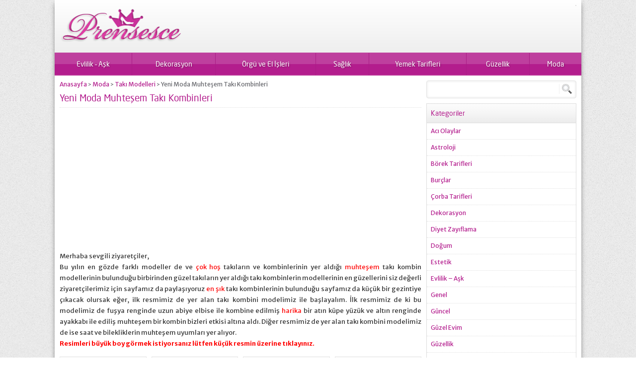

--- FILE ---
content_type: text/html; charset=UTF-8
request_url: https://www.prensesce.com/yeni-moda-muhtesem-taki-kombinleri
body_size: 9847
content:
<!DOCTYPE html>
<html lang="tr">
<head>
<script async src="https://www.googletagmanager.com/gtag/js?id=G-H3JS377XCE"></script>
<script>window.dataLayer=window.dataLayer||[];
function gtag(){dataLayer.push(arguments);}
gtag('js', new Date());
gtag('config', 'G-H3JS377XCE');</script>
<meta property="fb:pages" content="586614808072596"/>
<script async src="//pagead2.googlesyndication.com/pagead/js/adsbygoogle.js"></script>
<script>(adsbygoogle=window.adsbygoogle||[]).push({
google_ad_client: "ca-pub-0298626374071250",
enable_page_level_ads: true
});</script>
<meta name="viewport" content="initial-scale=1"/>
<meta charset="UTF-8"/>
<link rel="stylesheet" type="text/css" href="//www.prensesce.com/wp-content/cache/wpfc-minified/e5dqmknk/aax4g.css" media="all"/>
<title>
Yeni Moda Muhteşem Takı Kombinleri  - Kadın sitesi kadınca, Mobilya, Dekorasyon, Moda, Kadın Giyim, Elbise Modelleri</title>
<link rel="image_src" href="https://www.prensesce.com/wp-content/uploads/2012/12/muhteşem-elbise-takı-kombini.jpg"/>
<link rel="canonical" href="https://www.prensesce.com/yeni-moda-muhtesem-taki-kombinleri"/>
<meta property="og:description" content="Merhaba sevgili ziyaretçiler, Bu yılın en gözde farklı modeller de ve çok hoş takıların ve kombinlerinin yer aldığı muhteşem takı kombin modellerinin bulunduğu birbirinden güzel takıların yer aldığı takı kombinlerin modellerinin en güzellerini siz değerli ziyaretçilerimiz için sayfamız da paylaşıyoruz en şık takı kombinlerinin bulunduğu sayfamız da küçük bir gezintiye çıkacak olursak eğer, ilk resmimiz de yer alan takı kombini modelimiz..."/>
<meta property="og:title" content="Yeni Moda Muhteşem Takı Kombinleri"/>
<meta property="og:image" content="https://www.prensesce.com/wp-content/uploads/2012/12/muhteşem-elbise-takı-kombini.jpg"/>
<meta property="og:url" content="https://www.prensesce.com/yeni-moda-muhtesem-taki-kombinleri"/>
<link rel="shortcut icon" href="https://www.prensesce.com/wp-content/themes/yarenv2/images/favicon.ico" type="image/x-icon">
<meta name='robots' content='max-image-preview:large'/>
<style>img:is([sizes="auto" i], [sizes^="auto," i]){contain-intrinsic-size:3000px 1500px}</style>
<link rel="stylesheet" type="text/css" href="//www.prensesce.com/wp-content/cache/wpfc-minified/qx7wr6dk/2opus.css" media="all"/>
<style id='classic-theme-styles-inline-css'>.wp-block-button__link{color:#fff;background-color:#32373c;border-radius:9999px;box-shadow:none;text-decoration:none;padding:calc(.667em + 2px) calc(1.333em + 2px);font-size:1.125em}.wp-block-file__button{background:#32373c;color:#fff;text-decoration:none}</style>
<style id='global-styles-inline-css'>:root{--wp--preset--aspect-ratio--square:1;--wp--preset--aspect-ratio--4-3:4/3;--wp--preset--aspect-ratio--3-4:3/4;--wp--preset--aspect-ratio--3-2:3/2;--wp--preset--aspect-ratio--2-3:2/3;--wp--preset--aspect-ratio--16-9:16/9;--wp--preset--aspect-ratio--9-16:9/16;--wp--preset--color--black:#000000;--wp--preset--color--cyan-bluish-gray:#abb8c3;--wp--preset--color--white:#ffffff;--wp--preset--color--pale-pink:#f78da7;--wp--preset--color--vivid-red:#cf2e2e;--wp--preset--color--luminous-vivid-orange:#ff6900;--wp--preset--color--luminous-vivid-amber:#fcb900;--wp--preset--color--light-green-cyan:#7bdcb5;--wp--preset--color--vivid-green-cyan:#00d084;--wp--preset--color--pale-cyan-blue:#8ed1fc;--wp--preset--color--vivid-cyan-blue:#0693e3;--wp--preset--color--vivid-purple:#9b51e0;--wp--preset--gradient--vivid-cyan-blue-to-vivid-purple:linear-gradient(135deg,rgba(6,147,227,1) 0%,rgb(155,81,224) 100%);--wp--preset--gradient--light-green-cyan-to-vivid-green-cyan:linear-gradient(135deg,rgb(122,220,180) 0%,rgb(0,208,130) 100%);--wp--preset--gradient--luminous-vivid-amber-to-luminous-vivid-orange:linear-gradient(135deg,rgba(252,185,0,1) 0%,rgba(255,105,0,1) 100%);--wp--preset--gradient--luminous-vivid-orange-to-vivid-red:linear-gradient(135deg,rgba(255,105,0,1) 0%,rgb(207,46,46) 100%);--wp--preset--gradient--very-light-gray-to-cyan-bluish-gray:linear-gradient(135deg,rgb(238,238,238) 0%,rgb(169,184,195) 100%);--wp--preset--gradient--cool-to-warm-spectrum:linear-gradient(135deg,rgb(74,234,220) 0%,rgb(151,120,209) 20%,rgb(207,42,186) 40%,rgb(238,44,130) 60%,rgb(251,105,98) 80%,rgb(254,248,76) 100%);--wp--preset--gradient--blush-light-purple:linear-gradient(135deg,rgb(255,206,236) 0%,rgb(152,150,240) 100%);--wp--preset--gradient--blush-bordeaux:linear-gradient(135deg,rgb(254,205,165) 0%,rgb(254,45,45) 50%,rgb(107,0,62) 100%);--wp--preset--gradient--luminous-dusk:linear-gradient(135deg,rgb(255,203,112) 0%,rgb(199,81,192) 50%,rgb(65,88,208) 100%);--wp--preset--gradient--pale-ocean:linear-gradient(135deg,rgb(255,245,203) 0%,rgb(182,227,212) 50%,rgb(51,167,181) 100%);--wp--preset--gradient--electric-grass:linear-gradient(135deg,rgb(202,248,128) 0%,rgb(113,206,126) 100%);--wp--preset--gradient--midnight:linear-gradient(135deg,rgb(2,3,129) 0%,rgb(40,116,252) 100%);--wp--preset--font-size--small:13px;--wp--preset--font-size--medium:20px;--wp--preset--font-size--large:36px;--wp--preset--font-size--x-large:42px;--wp--preset--spacing--20:0.44rem;--wp--preset--spacing--30:0.67rem;--wp--preset--spacing--40:1rem;--wp--preset--spacing--50:1.5rem;--wp--preset--spacing--60:2.25rem;--wp--preset--spacing--70:3.38rem;--wp--preset--spacing--80:5.06rem;--wp--preset--shadow--natural:6px 6px 9px rgba(0, 0, 0, 0.2);--wp--preset--shadow--deep:12px 12px 50px rgba(0, 0, 0, 0.4);--wp--preset--shadow--sharp:6px 6px 0px rgba(0, 0, 0, 0.2);--wp--preset--shadow--outlined:6px 6px 0px -3px rgba(255, 255, 255, 1), 6px 6px rgba(0, 0, 0, 1);--wp--preset--shadow--crisp:6px 6px 0px rgba(0, 0, 0, 1);}:where(.is-layout-flex){gap:0.5em;}:where(.is-layout-grid){gap:0.5em;}body .is-layout-flex{display:flex;}.is-layout-flex{flex-wrap:wrap;align-items:center;}.is-layout-flex > :is(*, div){margin:0;}body .is-layout-grid{display:grid;}.is-layout-grid > :is(*, div){margin:0;}:where(.wp-block-columns.is-layout-flex){gap:2em;}:where(.wp-block-columns.is-layout-grid){gap:2em;}:where(.wp-block-post-template.is-layout-flex){gap:1.25em;}:where(.wp-block-post-template.is-layout-grid){gap:1.25em;}.has-black-color{color:var(--wp--preset--color--black) !important;}.has-cyan-bluish-gray-color{color:var(--wp--preset--color--cyan-bluish-gray) !important;}.has-white-color{color:var(--wp--preset--color--white) !important;}.has-pale-pink-color{color:var(--wp--preset--color--pale-pink) !important;}.has-vivid-red-color{color:var(--wp--preset--color--vivid-red) !important;}.has-luminous-vivid-orange-color{color:var(--wp--preset--color--luminous-vivid-orange) !important;}.has-luminous-vivid-amber-color{color:var(--wp--preset--color--luminous-vivid-amber) !important;}.has-light-green-cyan-color{color:var(--wp--preset--color--light-green-cyan) !important;}.has-vivid-green-cyan-color{color:var(--wp--preset--color--vivid-green-cyan) !important;}.has-pale-cyan-blue-color{color:var(--wp--preset--color--pale-cyan-blue) !important;}.has-vivid-cyan-blue-color{color:var(--wp--preset--color--vivid-cyan-blue) !important;}.has-vivid-purple-color{color:var(--wp--preset--color--vivid-purple) !important;}.has-black-background-color{background-color:var(--wp--preset--color--black) !important;}.has-cyan-bluish-gray-background-color{background-color:var(--wp--preset--color--cyan-bluish-gray) !important;}.has-white-background-color{background-color:var(--wp--preset--color--white) !important;}.has-pale-pink-background-color{background-color:var(--wp--preset--color--pale-pink) !important;}.has-vivid-red-background-color{background-color:var(--wp--preset--color--vivid-red) !important;}.has-luminous-vivid-orange-background-color{background-color:var(--wp--preset--color--luminous-vivid-orange) !important;}.has-luminous-vivid-amber-background-color{background-color:var(--wp--preset--color--luminous-vivid-amber) !important;}.has-light-green-cyan-background-color{background-color:var(--wp--preset--color--light-green-cyan) !important;}.has-vivid-green-cyan-background-color{background-color:var(--wp--preset--color--vivid-green-cyan) !important;}.has-pale-cyan-blue-background-color{background-color:var(--wp--preset--color--pale-cyan-blue) !important;}.has-vivid-cyan-blue-background-color{background-color:var(--wp--preset--color--vivid-cyan-blue) !important;}.has-vivid-purple-background-color{background-color:var(--wp--preset--color--vivid-purple) !important;}.has-black-border-color{border-color:var(--wp--preset--color--black) !important;}.has-cyan-bluish-gray-border-color{border-color:var(--wp--preset--color--cyan-bluish-gray) !important;}.has-white-border-color{border-color:var(--wp--preset--color--white) !important;}.has-pale-pink-border-color{border-color:var(--wp--preset--color--pale-pink) !important;}.has-vivid-red-border-color{border-color:var(--wp--preset--color--vivid-red) !important;}.has-luminous-vivid-orange-border-color{border-color:var(--wp--preset--color--luminous-vivid-orange) !important;}.has-luminous-vivid-amber-border-color{border-color:var(--wp--preset--color--luminous-vivid-amber) !important;}.has-light-green-cyan-border-color{border-color:var(--wp--preset--color--light-green-cyan) !important;}.has-vivid-green-cyan-border-color{border-color:var(--wp--preset--color--vivid-green-cyan) !important;}.has-pale-cyan-blue-border-color{border-color:var(--wp--preset--color--pale-cyan-blue) !important;}.has-vivid-cyan-blue-border-color{border-color:var(--wp--preset--color--vivid-cyan-blue) !important;}.has-vivid-purple-border-color{border-color:var(--wp--preset--color--vivid-purple) !important;}.has-vivid-cyan-blue-to-vivid-purple-gradient-background{background:var(--wp--preset--gradient--vivid-cyan-blue-to-vivid-purple) !important;}.has-light-green-cyan-to-vivid-green-cyan-gradient-background{background:var(--wp--preset--gradient--light-green-cyan-to-vivid-green-cyan) !important;}.has-luminous-vivid-amber-to-luminous-vivid-orange-gradient-background{background:var(--wp--preset--gradient--luminous-vivid-amber-to-luminous-vivid-orange) !important;}.has-luminous-vivid-orange-to-vivid-red-gradient-background{background:var(--wp--preset--gradient--luminous-vivid-orange-to-vivid-red) !important;}.has-very-light-gray-to-cyan-bluish-gray-gradient-background{background:var(--wp--preset--gradient--very-light-gray-to-cyan-bluish-gray) !important;}.has-cool-to-warm-spectrum-gradient-background{background:var(--wp--preset--gradient--cool-to-warm-spectrum) !important;}.has-blush-light-purple-gradient-background{background:var(--wp--preset--gradient--blush-light-purple) !important;}.has-blush-bordeaux-gradient-background{background:var(--wp--preset--gradient--blush-bordeaux) !important;}.has-luminous-dusk-gradient-background{background:var(--wp--preset--gradient--luminous-dusk) !important;}.has-pale-ocean-gradient-background{background:var(--wp--preset--gradient--pale-ocean) !important;}.has-electric-grass-gradient-background{background:var(--wp--preset--gradient--electric-grass) !important;}.has-midnight-gradient-background{background:var(--wp--preset--gradient--midnight) !important;}.has-small-font-size{font-size:var(--wp--preset--font-size--small) !important;}.has-medium-font-size{font-size:var(--wp--preset--font-size--medium) !important;}.has-large-font-size{font-size:var(--wp--preset--font-size--large) !important;}.has-x-large-font-size{font-size:var(--wp--preset--font-size--x-large) !important;}:where(.wp-block-post-template.is-layout-flex){gap:1.25em;}:where(.wp-block-post-template.is-layout-grid){gap:1.25em;}:where(.wp-block-columns.is-layout-flex){gap:2em;}:where(.wp-block-columns.is-layout-grid){gap:2em;}:root :where(.wp-block-pullquote){font-size:1.5em;line-height:1.6;}</style>
<link rel="https://api.w.org/" href="https://www.prensesce.com/wp-json/"/><link rel="alternate" title="JSON" type="application/json" href="https://www.prensesce.com/wp-json/wp/v2/posts/11426"/><link rel="canonical" href="https://www.prensesce.com/yeni-moda-muhtesem-taki-kombinleri"/>
<link rel='shortlink' href='https://www.prensesce.com/?p=11426'/>
<link rel="alternate" title="oEmbed (JSON)" type="application/json+oembed" href="https://www.prensesce.com/wp-json/oembed/1.0/embed?url=https%3A%2F%2Fwww.prensesce.com%2Fyeni-moda-muhtesem-taki-kombinleri"/>
<link rel="alternate" title="oEmbed (XML)" type="text/xml+oembed" href="https://www.prensesce.com/wp-json/oembed/1.0/embed?url=https%3A%2F%2Fwww.prensesce.com%2Fyeni-moda-muhtesem-taki-kombinleri&#038;format=xml"/>
<title>Yeni Moda Muhteşem Takı Kombinleri En G&uuml;zel Aksesuar G&ouml;zl&uuml;k Son Sezon Takılar</title>
<script async src="//pagead2.googlesyndication.com/pagead/js/adsbygoogle.js"></script>
<script>(adsbygoogle=window.adsbygoogle||[]).push({
google_ad_client: "ca-pub-0298626374071250",
enable_page_level_ads: true
});</script>
<script data-wpfc-render="false">var Wpfcll={s:[],osl:0,scroll:false,i:function(){Wpfcll.ss();window.addEventListener('load',function(){window.addEventListener("DOMSubtreeModified",function(e){Wpfcll.osl=Wpfcll.s.length;Wpfcll.ss();if(Wpfcll.s.length > Wpfcll.osl){Wpfcll.ls(false);}},false);Wpfcll.ls(true);});window.addEventListener('scroll',function(){Wpfcll.scroll=true;Wpfcll.ls(false);});window.addEventListener('resize',function(){Wpfcll.scroll=true;Wpfcll.ls(false);});window.addEventListener('click',function(){Wpfcll.scroll=true;Wpfcll.ls(false);});},c:function(e,pageload){var w=document.documentElement.clientHeight || body.clientHeight;var n=0;if(pageload){n=0;}else{n=(w > 800) ? 800:200;n=Wpfcll.scroll ? 800:n;}var er=e.getBoundingClientRect();var t=0;var p=e.parentNode ? e.parentNode:false;if(typeof p.getBoundingClientRect=="undefined"){var pr=false;}else{var pr=p.getBoundingClientRect();}if(er.x==0 && er.y==0){for(var i=0;i < 10;i++){if(p){if(pr.x==0 && pr.y==0){if(p.parentNode){p=p.parentNode;}if(typeof p.getBoundingClientRect=="undefined"){pr=false;}else{pr=p.getBoundingClientRect();}}else{t=pr.top;break;}}};}else{t=er.top;}if(w - t+n > 0){return true;}return false;},r:function(e,pageload){var s=this;var oc,ot;try{oc=e.getAttribute("data-wpfc-original-src");ot=e.getAttribute("data-wpfc-original-srcset");originalsizes=e.getAttribute("data-wpfc-original-sizes");if(s.c(e,pageload)){if(oc || ot){if(e.tagName=="DIV" || e.tagName=="A" || e.tagName=="SPAN"){e.style.backgroundImage="url("+oc+")";e.removeAttribute("data-wpfc-original-src");e.removeAttribute("data-wpfc-original-srcset");e.removeAttribute("onload");}else{if(oc){e.setAttribute('src',oc);}if(ot){e.setAttribute('srcset',ot);}if(originalsizes){e.setAttribute('sizes',originalsizes);}if(e.getAttribute("alt") && e.getAttribute("alt")=="blank"){e.removeAttribute("alt");}e.removeAttribute("data-wpfc-original-src");e.removeAttribute("data-wpfc-original-srcset");e.removeAttribute("data-wpfc-original-sizes");e.removeAttribute("onload");if(e.tagName=="IFRAME"){var y="https://www.youtube.com/embed/";if(navigator.userAgent.match(/\sEdge?\/\d/i)){e.setAttribute('src',e.getAttribute("src").replace(/.+\/templates\/youtube\.html\#/,y));}e.onload=function(){if(typeof window.jQuery !="undefined"){if(jQuery.fn.fitVids){jQuery(e).parent().fitVids({customSelector:"iframe[src]"});}}var s=e.getAttribute("src").match(/templates\/youtube\.html\#(.+)/);if(s){try{var i=e.contentDocument || e.contentWindow;if(i.location.href=="about:blank"){e.setAttribute('src',y+s[1]);}}catch(err){e.setAttribute('src',y+s[1]);}}}}}}else{if(e.tagName=="NOSCRIPT"){if(jQuery(e).attr("data-type")=="wpfc"){e.removeAttribute("data-type");jQuery(e).after(jQuery(e).text());}}}}}catch(error){console.log(error);console.log("==>",e);}},ss:function(){var i=Array.prototype.slice.call(document.getElementsByTagName("img"));var f=Array.prototype.slice.call(document.getElementsByTagName("iframe"));var d=Array.prototype.slice.call(document.getElementsByTagName("div"));var a=Array.prototype.slice.call(document.getElementsByTagName("a"));var s=Array.prototype.slice.call(document.getElementsByTagName("span"));var n=Array.prototype.slice.call(document.getElementsByTagName("noscript"));this.s=i.concat(f).concat(d).concat(a).concat(s).concat(n);},ls:function(pageload){var s=this;[].forEach.call(s.s,function(e,index){s.r(e,pageload);});}};document.addEventListener('DOMContentLoaded',function(){wpfci();});function wpfci(){Wpfcll.i();}</script>
</head>
<body data-rsssl=1 class="wp-singular post-template-default single single-post postid-11426 single-format-standard wp-theme-yarenv2">
<div id="wrapper">
<header>
<div id="header-cont">
<nav id="topmenu">
<ul class="menu"></ul>
</nav>
<section id="banner">
<div id="header-logo"> <span><a href="https://www.prensesce.com"><img src="https://www.prensesce.com/wp-content/uploads/2014/08/prenseslogo.png" alt="Kadın sitesi kadınca, Mobilya, Dekorasyon, Moda, Kadın Giyim, Elbise Modelleri" title="Kadın sitesi kadınca, Mobilya, Dekorasyon, Moda, Kadın Giyim, Elbise Modelleri - Anasayfa" width="250" height="60"/></a></span></div><div id="banner-ad"></div></section></div></header>
<nav id="menu">
<ul id="menu-alt-menu" class="menu"><li id="menu-item-15965" class="menu-item menu-item-type-taxonomy menu-item-object-category menu-item-15965"><a href="https://www.prensesce.com/modelleri/evlilik-ask">Evlilik &#8211; Aşk</a></li>
<li id="menu-item-15964" class="menu-item menu-item-type-taxonomy menu-item-object-category menu-item-has-children menu-item-15964"><a href="https://www.prensesce.com/modelleri/dekorasyon">Dekorasyon</a>
<ul class="sub-menu">
<li id="menu-item-16982" class="menu-item menu-item-type-taxonomy menu-item-object-category menu-item-16982"><a href="https://www.prensesce.com/modelleri/guzel-evim">Güzel Evim</a></li>
<li id="menu-item-15967" class="menu-item menu-item-type-taxonomy menu-item-object-category menu-item-15967"><a href="https://www.prensesce.com/modelleri/mobilya">Mobilya</a></li>
</ul>
</li>
<li id="menu-item-15969" class="menu-item menu-item-type-taxonomy menu-item-object-category menu-item-15969"><a href="https://www.prensesce.com/modelleri/orgu-ve-el-isleri">Örgü ve El İşleri</a></li>
<li id="menu-item-15970" class="menu-item menu-item-type-taxonomy menu-item-object-category menu-item-has-children menu-item-15970"><a href="https://www.prensesce.com/modelleri/saglik">Sağlık</a>
<ul class="sub-menu">
<li id="menu-item-16987" class="menu-item menu-item-type-taxonomy menu-item-object-category menu-item-16987"><a href="https://www.prensesce.com/modelleri/kadin-sagligi">Kadın Sağlığı</a></li>
<li id="menu-item-16981" class="menu-item menu-item-type-taxonomy menu-item-object-category menu-item-16981"><a href="https://www.prensesce.com/modelleri/diyet-zayiflama">Diyet Zayıflama</a></li>
<li id="menu-item-15971" class="menu-item menu-item-type-taxonomy menu-item-object-category menu-item-15971"><a href="https://www.prensesce.com/modelleri/saglik/dogum">Doğum</a></li>
<li id="menu-item-16989" class="menu-item menu-item-type-taxonomy menu-item-object-category menu-item-16989"><a href="https://www.prensesce.com/modelleri/saglik/estetik">Estetik</a></li>
<li id="menu-item-16988" class="menu-item menu-item-type-taxonomy menu-item-object-category menu-item-16988"><a href="https://www.prensesce.com/modelleri/kadin-sagligi/hamilelik">Hamilelik</a></li>
</ul>
</li>
<li id="menu-item-15972" class="menu-item menu-item-type-taxonomy menu-item-object-category menu-item-has-children menu-item-15972"><a href="https://www.prensesce.com/modelleri/yemek-tarifleri">Yemek Tarifleri</a>
<ul class="sub-menu">
<li id="menu-item-15973" class="menu-item menu-item-type-taxonomy menu-item-object-category menu-item-15973"><a href="https://www.prensesce.com/modelleri/yemek-tarifleri/borek-tarifleri">Börek Tarifleri</a></li>
<li id="menu-item-15974" class="menu-item menu-item-type-taxonomy menu-item-object-category menu-item-15974"><a href="https://www.prensesce.com/modelleri/yemek-tarifleri/corba-tarifleri">Çorba Tarifleri</a></li>
<li id="menu-item-15976" class="menu-item menu-item-type-taxonomy menu-item-object-category menu-item-15976"><a href="https://www.prensesce.com/modelleri/yemek-tarifleri/kurabiye-tarifleri">Kurabiye Tarifleri</a></li>
<li id="menu-item-15977" class="menu-item menu-item-type-taxonomy menu-item-object-category menu-item-15977"><a href="https://www.prensesce.com/modelleri/yemek-tarifleri/pasta-tarifleri">Pasta Tarifleri</a></li>
<li id="menu-item-15979" class="menu-item menu-item-type-taxonomy menu-item-object-category menu-item-15979"><a href="https://www.prensesce.com/modelleri/yemek-tarifleri/tatli-tarifleri">Tatlı Tarifleri</a></li>
</ul>
</li>
<li id="menu-item-16983" class="menu-item menu-item-type-taxonomy menu-item-object-category menu-item-16983"><a href="https://www.prensesce.com/modelleri/guzellik">Güzellik</a></li>
<li id="menu-item-16986" class="menu-item menu-item-type-taxonomy menu-item-object-category current-post-ancestor menu-item-has-children menu-item-16986"><a href="https://www.prensesce.com/modelleri/moda">Moda</a>
<ul class="sub-menu">
<li id="menu-item-16984" class="menu-item menu-item-type-taxonomy menu-item-object-category menu-item-16984"><a href="https://www.prensesce.com/modelleri/guzellik/sac-modelleri-guzellik">Saç Modelleri</a></li>
<li id="menu-item-16985" class="menu-item menu-item-type-taxonomy menu-item-object-category menu-item-16985"><a href="https://www.prensesce.com/modelleri/kadin-giyim">Kadın Giyim</a></li>
<li id="menu-item-15968" class="menu-item menu-item-type-taxonomy menu-item-object-category current-post-ancestor current-menu-parent current-post-parent menu-item-15968"><a href="https://www.prensesce.com/modelleri/moda/taki-modelleri">Takı Modelleri</a></li>
</ul>
</li>
</ul></nav>
<div id="main">
<section id="content">
<div id="single">
<div class="breadcrumb"> <a href="https://www.prensesce.com/">Anasayfa</a><span style="font-size:11px"> &gt; </span><a href="https://www.prensesce.com/modelleri/moda">Moda</a><span style="font-size:11px"> &gt; </span><a href="https://www.prensesce.com/modelleri/moda/taki-modelleri">Takı Modelleri</a><span style="font-size:11px"> &gt; </span><span class="current">Yeni Moda Muhteşem Takı Kombinleri</span></div><h1 class="mainHeading">Yeni Moda Muhteşem Takı Kombinleri</h1>
<script async src="https://pagead2.googlesyndication.com/pagead/js/adsbygoogle.js?client=ca-pub-0298626374071250" crossorigin="anonymous"></script>
<ins class="adsbygoogle"
style="display:block"
data-full-width-responsive="true"
data-ad-client="ca-pub-0298626374071250"
data-ad-slot="9939358217"
data-ad-format="auto"
data-full-width-responsive="true"></ins>
<script>(adsbygoogle=window.adsbygoogle||[]).push({});</script>
<div class="reading">
<p style="text-align: justify;">Merhaba sevgili ziyaretçiler,<br />
Bu yılın en gözde farklı modeller de ve <span style="color: #ff0000;">çok hoş</span> takıların ve kombinlerinin yer aldığı <span style="color: #ff0000;">muhteşem</span> takı kombin modellerinin bulunduğu birbirinden güzel takıların yer aldığı takı kombinlerin modellerinin en güzellerini siz değerli ziyaretçilerimiz için sayfamız da paylaşıyoruz <span style="color: #ff0000;">en şık</span> takı kombinlerinin bulunduğu sayfamız da küçük bir gezintiye çıkacak olursak eğer, ilk resmimiz de yer alan takı kombini modelimiz ile başlayalım. İlk resmimiz de ki bu modelimiz de fuşya renginde uzun abiye elbise ile kombine edilmiş <span style="color: #ff0000;">harika</span> bir atın küpe yüzük ve altın renginde ayakkabı ile ediliş muhteşem bir kombin bizleri etkisi altına aldı. Diğer resmimiz de yer alan takı kombini modelimiz de ise saat ve bilekliklerin muhteşem uyumları yer alıyor.<br />
<strong><span style="color: #ff0000;">Resimleri büyük boy görmek istiyorsanız lütfen küçük resmin üzerine tıklayınız.</span></strong></p>
<style>#gallery-2{margin:auto;}
#gallery-2 .gallery-item{float:left;margin-top:10px;text-align:center;width:20%;}
#gallery-2 img{border:2px solid #cfcfcf;}
#gallery-2 .gallery-caption{margin-left:0;}</style>
<div id='gallery-2' class='gallery galleryid-11426 gallery-columns-5 gallery-size-thumbnail'><dl class='gallery-item'> <dt class='gallery-icon landscape'> <a href='https://www.prensesce.com/yeni-moda-muhtesem-taki-kombinleri/yesil-muhtesem-taki-ayakkabi-kot-kombini'><img decoding="async" width="100" height="100" src="https://www.prensesce.com/wp-content/uploads/2012/12/yeşil-muhteşem-takı-ayakkabı-kot-kombini-100x100.jpg" class="attachment-thumbnail size-thumbnail" alt="" srcset="https://www.prensesce.com/wp-content/uploads/2012/12/yeşil-muhteşem-takı-ayakkabı-kot-kombini-100x100.jpg 100w, https://www.prensesce.com/wp-content/uploads/2012/12/yeşil-muhteşem-takı-ayakkabı-kot-kombini-350x350.jpg 350w, https://www.prensesce.com/wp-content/uploads/2012/12/yeşil-muhteşem-takı-ayakkabı-kot-kombini-70x70.jpg 70w, https://www.prensesce.com/wp-content/uploads/2012/12/yeşil-muhteşem-takı-ayakkabı-kot-kombini.jpg 400w" sizes="(max-width: 100px) 100vw, 100px"/></a> </dt></dl><dl class='gallery-item'> <dt class='gallery-icon landscape'> <a href='https://www.prensesce.com/yeni-moda-muhtesem-taki-kombinleri/yesil-elbise-taki-kombini'><img decoding="async" width="100" height="100" src="https://www.prensesce.com/wp-content/uploads/2012/12/yeşil-elbise-takı-kombini-100x100.jpg" class="attachment-thumbnail size-thumbnail" alt="" srcset="https://www.prensesce.com/wp-content/uploads/2012/12/yeşil-elbise-takı-kombini-100x100.jpg 100w, https://www.prensesce.com/wp-content/uploads/2012/12/yeşil-elbise-takı-kombini-70x70.jpg 70w" sizes="(max-width: 100px) 100vw, 100px"/></a> </dt></dl><dl class='gallery-item'> <dt class='gallery-icon portrait'> <a href='https://www.prensesce.com/yeni-moda-muhtesem-taki-kombinleri/yeni-trend-tasli-taki-kombini'><img onload="Wpfcll.r(this,true);" src="[data-uri]" decoding="async" width="100" height="100" data-wpfc-original-src="https://www.prensesce.com/wp-content/uploads/2012/12/yeni-trend-taşlı-takı-kombini-100x100.jpg" class="attachment-thumbnail size-thumbnail" alt="blank" data-wpfc-original-srcset="https://www.prensesce.com/wp-content/uploads/2012/12/yeni-trend-taşlı-takı-kombini-100x100.jpg 100w, https://www.prensesce.com/wp-content/uploads/2012/12/yeni-trend-taşlı-takı-kombini-70x70.jpg 70w" data-wpfc-original-sizes="(max-width: 100px) 100vw, 100px"/></a> </dt></dl><dl class='gallery-item'> <dt class='gallery-icon landscape'> <a href='https://www.prensesce.com/yeni-moda-muhtesem-taki-kombinleri/yeni-trend-takilar-ve-ayakkabi-kombini'><img onload="Wpfcll.r(this,true);" src="[data-uri]" loading="lazy" decoding="async" width="100" height="100" data-wpfc-original-src="https://www.prensesce.com/wp-content/uploads/2012/12/yeni-trend-takılar-ve-ayakkabı-kombini-100x100.jpg" class="attachment-thumbnail size-thumbnail" alt="blank" data-wpfc-original-srcset="https://www.prensesce.com/wp-content/uploads/2012/12/yeni-trend-takılar-ve-ayakkabı-kombini-100x100.jpg 100w, https://www.prensesce.com/wp-content/uploads/2012/12/yeni-trend-takılar-ve-ayakkabı-kombini-350x350.jpg 350w, https://www.prensesce.com/wp-content/uploads/2012/12/yeni-trend-takılar-ve-ayakkabı-kombini-70x70.jpg 70w, https://www.prensesce.com/wp-content/uploads/2012/12/yeni-trend-takılar-ve-ayakkabı-kombini.jpg 400w" data-wpfc-original-sizes="auto, (max-width: 100px) 100vw, 100px"/></a> </dt></dl><dl class='gallery-item'> <dt class='gallery-icon landscape'> <a href='https://www.prensesce.com/yeni-moda-muhtesem-taki-kombinleri/yeni-trend-taki-kombini'><img onload="Wpfcll.r(this,true);" src="[data-uri]" loading="lazy" decoding="async" width="100" height="100" data-wpfc-original-src="https://www.prensesce.com/wp-content/uploads/2012/12/yeni-trend-takı-kombini-100x100.jpg" class="attachment-thumbnail size-thumbnail" alt="blank" data-wpfc-original-srcset="https://www.prensesce.com/wp-content/uploads/2012/12/yeni-trend-takı-kombini-100x100.jpg 100w, https://www.prensesce.com/wp-content/uploads/2012/12/yeni-trend-takı-kombini-70x70.jpg 70w" data-wpfc-original-sizes="auto, (max-width: 100px) 100vw, 100px"/></a> </dt></dl><br style="clear: both" /><dl class='gallery-item'> <dt class='gallery-icon landscape'> <a href='https://www.prensesce.com/yeni-moda-muhtesem-taki-kombinleri/yeni-moda-taki-kombinleri'><img onload="Wpfcll.r(this,true);" src="[data-uri]" loading="lazy" decoding="async" width="100" height="100" data-wpfc-original-src="https://www.prensesce.com/wp-content/uploads/2012/12/yeni-moda-takı-kombinleri-100x100.jpg" class="attachment-thumbnail size-thumbnail" alt="blank" data-wpfc-original-srcset="https://www.prensesce.com/wp-content/uploads/2012/12/yeni-moda-takı-kombinleri-100x100.jpg 100w, https://www.prensesce.com/wp-content/uploads/2012/12/yeni-moda-takı-kombinleri-70x70.jpg 70w" data-wpfc-original-sizes="auto, (max-width: 100px) 100vw, 100px"/></a> </dt></dl><dl class='gallery-item'> <dt class='gallery-icon landscape'> <a href='https://www.prensesce.com/yeni-moda-muhtesem-taki-kombinleri/taki-ve-aksesuae-kombini-yeni-moda'><img onload="Wpfcll.r(this,true);" src="[data-uri]" loading="lazy" decoding="async" width="100" height="100" data-wpfc-original-src="https://www.prensesce.com/wp-content/uploads/2012/12/takı-ve-aksesuae-kombini-yeni-moda-100x100.jpg" class="attachment-thumbnail size-thumbnail" alt="blank" data-wpfc-original-srcset="https://www.prensesce.com/wp-content/uploads/2012/12/takı-ve-aksesuae-kombini-yeni-moda-100x100.jpg 100w, https://www.prensesce.com/wp-content/uploads/2012/12/takı-ve-aksesuae-kombini-yeni-moda-70x70.jpg 70w" data-wpfc-original-sizes="auto, (max-width: 100px) 100vw, 100px"/></a> </dt></dl><dl class='gallery-item'> <dt class='gallery-icon portrait'> <a href='https://www.prensesce.com/yeni-moda-muhtesem-taki-kombinleri/taki-giyisi-kombini-cok-sik'><img onload="Wpfcll.r(this,true);" src="[data-uri]" loading="lazy" decoding="async" width="100" height="100" data-wpfc-original-src="https://www.prensesce.com/wp-content/uploads/2012/12/takı-giyisi-kombini-çok-şık-100x100.jpg" class="attachment-thumbnail size-thumbnail" alt="blank" data-wpfc-original-srcset="https://www.prensesce.com/wp-content/uploads/2012/12/takı-giyisi-kombini-çok-şık-100x100.jpg 100w, https://www.prensesce.com/wp-content/uploads/2012/12/takı-giyisi-kombini-çok-şık-70x70.jpg 70w" data-wpfc-original-sizes="auto, (max-width: 100px) 100vw, 100px"/></a> </dt></dl><dl class='gallery-item'> <dt class='gallery-icon landscape'> <a href='https://www.prensesce.com/yeni-moda-muhtesem-taki-kombinleri/taki-elbise-aksesuar-kombini'><img onload="Wpfcll.r(this,true);" src="[data-uri]" loading="lazy" decoding="async" width="100" height="100" data-wpfc-original-src="https://www.prensesce.com/wp-content/uploads/2012/12/takı-elbise-aksesuar-kombini-100x100.jpg" class="attachment-thumbnail size-thumbnail" alt="blank" data-wpfc-original-srcset="https://www.prensesce.com/wp-content/uploads/2012/12/takı-elbise-aksesuar-kombini-100x100.jpg 100w, https://www.prensesce.com/wp-content/uploads/2012/12/takı-elbise-aksesuar-kombini-70x70.jpg 70w" data-wpfc-original-sizes="auto, (max-width: 100px) 100vw, 100px"/></a> </dt></dl><dl class='gallery-item'> <dt class='gallery-icon landscape'> <a href='https://www.prensesce.com/yeni-moda-muhtesem-taki-kombinleri/siyah-coksik-taki-kombini'><img onload="Wpfcll.r(this,true);" src="[data-uri]" loading="lazy" decoding="async" width="100" height="100" data-wpfc-original-src="https://www.prensesce.com/wp-content/uploads/2012/12/siyah-çokşık-takı-kombini-100x100.jpg" class="attachment-thumbnail size-thumbnail" alt="blank" data-wpfc-original-srcset="https://www.prensesce.com/wp-content/uploads/2012/12/siyah-çokşık-takı-kombini-100x100.jpg 100w, https://www.prensesce.com/wp-content/uploads/2012/12/siyah-çokşık-takı-kombini-70x70.jpg 70w" data-wpfc-original-sizes="auto, (max-width: 100px) 100vw, 100px"/></a> </dt></dl><br style="clear: both" /><dl class='gallery-item'> <dt class='gallery-icon landscape'> <a href='https://www.prensesce.com/yeni-moda-muhtesem-taki-kombinleri/siyah-abiye-elbise-zumrut-tasli-taki-kombini'><img onload="Wpfcll.r(this,true);" src="[data-uri]" loading="lazy" decoding="async" width="100" height="100" data-wpfc-original-src="https://www.prensesce.com/wp-content/uploads/2012/12/siyah-abiye-elbise-zümrüt-taşlı-takı-kombini-100x100.jpg" class="attachment-thumbnail size-thumbnail" alt="blank" data-wpfc-original-srcset="https://www.prensesce.com/wp-content/uploads/2012/12/siyah-abiye-elbise-zümrüt-taşlı-takı-kombini-100x100.jpg 100w, https://www.prensesce.com/wp-content/uploads/2012/12/siyah-abiye-elbise-zümrüt-taşlı-takı-kombini-70x70.jpg 70w" data-wpfc-original-sizes="auto, (max-width: 100px) 100vw, 100px"/></a> </dt></dl><dl class='gallery-item'> <dt class='gallery-icon landscape'> <a href='https://www.prensesce.com/yeni-moda-muhtesem-taki-kombinleri/pudra-elbise-ve-taki-kombini'><img onload="Wpfcll.r(this,true);" src="[data-uri]" loading="lazy" decoding="async" width="100" height="100" data-wpfc-original-src="https://www.prensesce.com/wp-content/uploads/2012/12/pudra-elbise-ve-takı-kombini-100x100.jpg" class="attachment-thumbnail size-thumbnail" alt="blank" data-wpfc-original-srcset="https://www.prensesce.com/wp-content/uploads/2012/12/pudra-elbise-ve-takı-kombini-100x100.jpg 100w, https://www.prensesce.com/wp-content/uploads/2012/12/pudra-elbise-ve-takı-kombini-340x336.jpg 340w, https://www.prensesce.com/wp-content/uploads/2012/12/pudra-elbise-ve-takı-kombini-70x70.jpg 70w" data-wpfc-original-sizes="auto, (max-width: 100px) 100vw, 100px"/></a> </dt></dl><dl class='gallery-item'> <dt class='gallery-icon landscape'> <a href='https://www.prensesce.com/yeni-moda-muhtesem-taki-kombinleri/pembe-en-guzel-taki-kombini'><img onload="Wpfcll.r(this,true);" src="[data-uri]" loading="lazy" decoding="async" width="100" height="100" data-wpfc-original-src="https://www.prensesce.com/wp-content/uploads/2012/12/pembe-en-güzel-takı-kombini-100x100.jpg" class="attachment-thumbnail size-thumbnail" alt="blank" data-wpfc-original-srcset="https://www.prensesce.com/wp-content/uploads/2012/12/pembe-en-güzel-takı-kombini-100x100.jpg 100w, https://www.prensesce.com/wp-content/uploads/2012/12/pembe-en-güzel-takı-kombini-70x70.jpg 70w" data-wpfc-original-sizes="auto, (max-width: 100px) 100vw, 100px"/></a> </dt></dl><dl class='gallery-item'> <dt class='gallery-icon landscape'> <a href='https://www.prensesce.com/yeni-moda-muhtesem-taki-kombinleri/muhtesem-tac-ve-bileklik-kombinleri'><img onload="Wpfcll.r(this,true);" src="[data-uri]" loading="lazy" decoding="async" width="100" height="100" data-wpfc-original-src="https://www.prensesce.com/wp-content/uploads/2012/12/muhteşem-taç-ve-bileklik-kombinleri-100x100.jpg" class="attachment-thumbnail size-thumbnail" alt="blank" data-wpfc-original-srcset="https://www.prensesce.com/wp-content/uploads/2012/12/muhteşem-taç-ve-bileklik-kombinleri-100x100.jpg 100w, https://www.prensesce.com/wp-content/uploads/2012/12/muhteşem-taç-ve-bileklik-kombinleri-70x70.jpg 70w" data-wpfc-original-sizes="auto, (max-width: 100px) 100vw, 100px"/></a> </dt></dl><dl class='gallery-item'> <dt class='gallery-icon landscape'> <a href='https://www.prensesce.com/yeni-moda-muhtesem-taki-kombinleri/muhtesem-son-moda-taki-kombini'><img onload="Wpfcll.r(this,true);" src="[data-uri]" loading="lazy" decoding="async" width="100" height="100" data-wpfc-original-src="https://www.prensesce.com/wp-content/uploads/2012/12/muhteşem-son-moda-takı-kombini-100x100.jpg" class="attachment-thumbnail size-thumbnail" alt="blank" data-wpfc-original-srcset="https://www.prensesce.com/wp-content/uploads/2012/12/muhteşem-son-moda-takı-kombini-100x100.jpg 100w, https://www.prensesce.com/wp-content/uploads/2012/12/muhteşem-son-moda-takı-kombini-70x70.jpg 70w" data-wpfc-original-sizes="auto, (max-width: 100px) 100vw, 100px"/></a> </dt></dl><br style="clear: both" /><dl class='gallery-item'> <dt class='gallery-icon landscape'> <a href='https://www.prensesce.com/yeni-moda-muhtesem-taki-kombinleri/muhtesem-en-sik-taki-kombini'><img onload="Wpfcll.r(this,true);" src="[data-uri]" loading="lazy" decoding="async" width="100" height="100" data-wpfc-original-src="https://www.prensesce.com/wp-content/uploads/2012/12/muhteşem-en-şık-takı-kombini-100x100.jpg" class="attachment-thumbnail size-thumbnail" alt="blank" data-wpfc-original-srcset="https://www.prensesce.com/wp-content/uploads/2012/12/muhteşem-en-şık-takı-kombini-100x100.jpg 100w, https://www.prensesce.com/wp-content/uploads/2012/12/muhteşem-en-şık-takı-kombini-70x70.jpg 70w" data-wpfc-original-sizes="auto, (max-width: 100px) 100vw, 100px"/></a> </dt></dl><dl class='gallery-item'> <dt class='gallery-icon landscape'> <a href='https://www.prensesce.com/yeni-moda-muhtesem-taki-kombinleri/muhtesem-elbise-taki-kombini'><img onload="Wpfcll.r(this,true);" src="[data-uri]" loading="lazy" decoding="async" width="100" height="100" data-wpfc-original-src="https://www.prensesce.com/wp-content/uploads/2012/12/muhteşem-elbise-takı-kombini-100x100.jpg" class="attachment-thumbnail size-thumbnail" alt="blank" data-wpfc-original-srcset="https://www.prensesce.com/wp-content/uploads/2012/12/muhteşem-elbise-takı-kombini-100x100.jpg 100w, https://www.prensesce.com/wp-content/uploads/2012/12/muhteşem-elbise-takı-kombini-70x70.jpg 70w" data-wpfc-original-sizes="auto, (max-width: 100px) 100vw, 100px"/></a> </dt></dl><dl class='gallery-item'> <dt class='gallery-icon landscape'> <a href='https://www.prensesce.com/yeni-moda-muhtesem-taki-kombinleri/mavi-elbise-mavi-taki-kombini'><img onload="Wpfcll.r(this,true);" src="[data-uri]" loading="lazy" decoding="async" width="100" height="100" data-wpfc-original-src="https://www.prensesce.com/wp-content/uploads/2012/12/mavi-elbise-mavi-takı-kombini-100x100.jpg" class="attachment-thumbnail size-thumbnail" alt="blank" data-wpfc-original-srcset="https://www.prensesce.com/wp-content/uploads/2012/12/mavi-elbise-mavi-takı-kombini-100x100.jpg 100w, https://www.prensesce.com/wp-content/uploads/2012/12/mavi-elbise-mavi-takı-kombini-350x350.jpg 350w, https://www.prensesce.com/wp-content/uploads/2012/12/mavi-elbise-mavi-takı-kombini-70x70.jpg 70w, https://www.prensesce.com/wp-content/uploads/2012/12/mavi-elbise-mavi-takı-kombini.jpg 390w" data-wpfc-original-sizes="auto, (max-width: 100px) 100vw, 100px"/></a> </dt></dl><dl class='gallery-item'> <dt class='gallery-icon landscape'> <a href='https://www.prensesce.com/yeni-moda-muhtesem-taki-kombinleri/mavi-elbise-ayakkabi-taki-kombini'><img onload="Wpfcll.r(this,true);" src="[data-uri]" loading="lazy" decoding="async" width="100" height="100" data-wpfc-original-src="https://www.prensesce.com/wp-content/uploads/2012/12/mavi-elbise-ayakkabı-takı-kombini-100x100.jpg" class="attachment-thumbnail size-thumbnail" alt="blank" data-wpfc-original-srcset="https://www.prensesce.com/wp-content/uploads/2012/12/mavi-elbise-ayakkabı-takı-kombini-100x100.jpg 100w, https://www.prensesce.com/wp-content/uploads/2012/12/mavi-elbise-ayakkabı-takı-kombini-70x70.jpg 70w, https://www.prensesce.com/wp-content/uploads/2012/12/mavi-elbise-ayakkabı-takı-kombini.jpg 485w" data-wpfc-original-sizes="auto, (max-width: 100px) 100vw, 100px"/></a> </dt></dl><dl class='gallery-item'> <dt class='gallery-icon portrait'> <a href='https://www.prensesce.com/yeni-moda-muhtesem-taki-kombinleri/kirmizi-elbise-cok-sik-taki-kombini'><img onload="Wpfcll.r(this,true);" src="[data-uri]" loading="lazy" decoding="async" width="100" height="100" data-wpfc-original-src="https://www.prensesce.com/wp-content/uploads/2012/12/kırmızı-elbise-çok-şık-takı-kombini-100x100.jpg" class="attachment-thumbnail size-thumbnail" alt="blank" data-wpfc-original-srcset="https://www.prensesce.com/wp-content/uploads/2012/12/kırmızı-elbise-çok-şık-takı-kombini-100x100.jpg 100w, https://www.prensesce.com/wp-content/uploads/2012/12/kırmızı-elbise-çok-şık-takı-kombini-70x70.jpg 70w" data-wpfc-original-sizes="auto, (max-width: 100px) 100vw, 100px"/></a> </dt></dl><br style="clear: both" /><dl class='gallery-item'> <dt class='gallery-icon portrait'> <a href='https://www.prensesce.com/yeni-moda-muhtesem-taki-kombinleri/kirmizi-elbise-ayakkabi-taki-kombini'><img onload="Wpfcll.r(this,true);" src="[data-uri]" loading="lazy" decoding="async" width="100" height="100" data-wpfc-original-src="https://www.prensesce.com/wp-content/uploads/2012/12/kırmızı-elbise-ayakkabı-takı-kombini-100x100.jpg" class="attachment-thumbnail size-thumbnail" alt="blank" data-wpfc-original-srcset="https://www.prensesce.com/wp-content/uploads/2012/12/kırmızı-elbise-ayakkabı-takı-kombini-100x100.jpg 100w, https://www.prensesce.com/wp-content/uploads/2012/12/kırmızı-elbise-ayakkabı-takı-kombini-70x70.jpg 70w" data-wpfc-original-sizes="auto, (max-width: 100px) 100vw, 100px"/></a> </dt></dl><dl class='gallery-item'> <dt class='gallery-icon landscape'> <a href='https://www.prensesce.com/yeni-moda-muhtesem-taki-kombinleri/kirmizi-bluz-siyah-etek-taki-kombini'><img onload="Wpfcll.r(this,true);" src="[data-uri]" loading="lazy" decoding="async" width="100" height="100" data-wpfc-original-src="https://www.prensesce.com/wp-content/uploads/2012/12/kırmızı-bluz-siyah-etek-takı-kombini-100x100.jpg" class="attachment-thumbnail size-thumbnail" alt="blank" data-wpfc-original-srcset="https://www.prensesce.com/wp-content/uploads/2012/12/kırmızı-bluz-siyah-etek-takı-kombini-100x100.jpg 100w, https://www.prensesce.com/wp-content/uploads/2012/12/kırmızı-bluz-siyah-etek-takı-kombini-70x70.jpg 70w" data-wpfc-original-sizes="auto, (max-width: 100px) 100vw, 100px"/></a> </dt></dl><dl class='gallery-item'> <dt class='gallery-icon landscape'> <a href='https://www.prensesce.com/yeni-moda-muhtesem-taki-kombinleri/kahverengi-taki-kombini'><img onload="Wpfcll.r(this,true);" src="[data-uri]" loading="lazy" decoding="async" width="100" height="100" data-wpfc-original-src="https://www.prensesce.com/wp-content/uploads/2012/12/kahverengi-takı-kombini-100x100.jpg" class="attachment-thumbnail size-thumbnail" alt="blank" data-wpfc-original-srcset="https://www.prensesce.com/wp-content/uploads/2012/12/kahverengi-takı-kombini-100x100.jpg 100w, https://www.prensesce.com/wp-content/uploads/2012/12/kahverengi-takı-kombini-70x70.jpg 70w" data-wpfc-original-sizes="auto, (max-width: 100px) 100vw, 100px"/></a> </dt></dl><dl class='gallery-item'> <dt class='gallery-icon landscape'> <a href='https://www.prensesce.com/yeni-moda-muhtesem-taki-kombinleri/halka-taki-kombini-yeni-moda'><img onload="Wpfcll.r(this,true);" src="[data-uri]" loading="lazy" decoding="async" width="100" height="100" data-wpfc-original-src="https://www.prensesce.com/wp-content/uploads/2012/12/halka-takı-kombini-yeni-moda-100x100.jpg" class="attachment-thumbnail size-thumbnail" alt="blank" data-wpfc-original-srcset="https://www.prensesce.com/wp-content/uploads/2012/12/halka-takı-kombini-yeni-moda-100x100.jpg 100w, https://www.prensesce.com/wp-content/uploads/2012/12/halka-takı-kombini-yeni-moda-70x70.jpg 70w" data-wpfc-original-sizes="auto, (max-width: 100px) 100vw, 100px"/></a> </dt></dl><dl class='gallery-item'> <dt class='gallery-icon landscape'> <a href='https://www.prensesce.com/yeni-moda-muhtesem-taki-kombinleri/fusya-pembe-2013-en-guzel-taki-kombini'><img onload="Wpfcll.r(this,true);" src="[data-uri]" loading="lazy" decoding="async" width="100" height="100" data-wpfc-original-src="https://www.prensesce.com/wp-content/uploads/2012/12/fuşya-pembe-2013-en-güzel-takı-kombini-100x100.jpg" class="attachment-thumbnail size-thumbnail" alt="blank" data-wpfc-original-srcset="https://www.prensesce.com/wp-content/uploads/2012/12/fuşya-pembe-2013-en-güzel-takı-kombini-100x100.jpg 100w, https://www.prensesce.com/wp-content/uploads/2012/12/fuşya-pembe-2013-en-güzel-takı-kombini-70x70.jpg 70w" data-wpfc-original-sizes="auto, (max-width: 100px) 100vw, 100px"/></a> </dt></dl><br style="clear: both" /><dl class='gallery-item'> <dt class='gallery-icon landscape'> <a href='https://www.prensesce.com/yeni-moda-muhtesem-taki-kombinleri/farkli-cok-sik-taki-kombini'><img onload="Wpfcll.r(this,true);" src="[data-uri]" loading="lazy" decoding="async" width="100" height="100" data-wpfc-original-src="https://www.prensesce.com/wp-content/uploads/2012/12/farklı-çok-şık-takı-kombini-100x100.jpg" class="attachment-thumbnail size-thumbnail" alt="blank" data-wpfc-original-srcset="https://www.prensesce.com/wp-content/uploads/2012/12/farklı-çok-şık-takı-kombini-100x100.jpg 100w, https://www.prensesce.com/wp-content/uploads/2012/12/farklı-çok-şık-takı-kombini-70x70.jpg 70w" data-wpfc-original-sizes="auto, (max-width: 100px) 100vw, 100px"/></a> </dt></dl><dl class='gallery-item'> <dt class='gallery-icon landscape'> <a href='https://www.prensesce.com/yeni-moda-muhtesem-taki-kombinleri/farkli-cok-hos-taki-kombini'><img onload="Wpfcll.r(this,true);" src="[data-uri]" loading="lazy" decoding="async" width="100" height="100" data-wpfc-original-src="https://www.prensesce.com/wp-content/uploads/2012/12/farklı-çok-hoş-takı-kombini-100x100.jpg" class="attachment-thumbnail size-thumbnail" alt="blank" data-wpfc-original-srcset="https://www.prensesce.com/wp-content/uploads/2012/12/farklı-çok-hoş-takı-kombini-100x100.jpg 100w, https://www.prensesce.com/wp-content/uploads/2012/12/farklı-çok-hoş-takı-kombini-70x70.jpg 70w" data-wpfc-original-sizes="auto, (max-width: 100px) 100vw, 100px"/></a> </dt></dl><dl class='gallery-item'> <dt class='gallery-icon landscape'> <a href='https://www.prensesce.com/yeni-moda-muhtesem-taki-kombinleri/en-sik-altin-taki-kombini'><img onload="Wpfcll.r(this,true);" src="[data-uri]" loading="lazy" decoding="async" width="100" height="100" data-wpfc-original-src="https://www.prensesce.com/wp-content/uploads/2012/12/en-şık-altın-takı-kombini-100x100.jpg" class="attachment-thumbnail size-thumbnail" alt="blank" data-wpfc-original-srcset="https://www.prensesce.com/wp-content/uploads/2012/12/en-şık-altın-takı-kombini-100x100.jpg 100w, https://www.prensesce.com/wp-content/uploads/2012/12/en-şık-altın-takı-kombini-70x70.jpg 70w" data-wpfc-original-sizes="auto, (max-width: 100px) 100vw, 100px"/></a> </dt></dl><dl class='gallery-item'> <dt class='gallery-icon portrait'> <a href='https://www.prensesce.com/yeni-moda-muhtesem-taki-kombinleri/en-guzel-taki-bileklik-saat-kombini'><img onload="Wpfcll.r(this,true);" src="[data-uri]" loading="lazy" decoding="async" width="100" height="100" data-wpfc-original-src="https://www.prensesce.com/wp-content/uploads/2012/12/en-güzel-takı-bileklik-saat-kombini-100x100.jpg" class="attachment-thumbnail size-thumbnail" alt="blank" data-wpfc-original-srcset="https://www.prensesce.com/wp-content/uploads/2012/12/en-güzel-takı-bileklik-saat-kombini-100x100.jpg 100w, https://www.prensesce.com/wp-content/uploads/2012/12/en-güzel-takı-bileklik-saat-kombini-70x70.jpg 70w" data-wpfc-original-sizes="auto, (max-width: 100px) 100vw, 100px"/></a> </dt></dl><dl class='gallery-item'> <dt class='gallery-icon landscape'> <a href='https://www.prensesce.com/yeni-moda-muhtesem-taki-kombinleri/abiye-elbise-taki-ve-aksesuar-kombini'><img onload="Wpfcll.r(this,true);" src="[data-uri]" loading="lazy" decoding="async" width="100" height="100" data-wpfc-original-src="https://www.prensesce.com/wp-content/uploads/2012/12/abiye-elbise-takı-ve-aksesuar-kombini-100x100.jpg" class="attachment-thumbnail size-thumbnail" alt="blank" data-wpfc-original-srcset="https://www.prensesce.com/wp-content/uploads/2012/12/abiye-elbise-takı-ve-aksesuar-kombini-100x100.jpg 100w, https://www.prensesce.com/wp-content/uploads/2012/12/abiye-elbise-takı-ve-aksesuar-kombini-350x350.jpg 350w, https://www.prensesce.com/wp-content/uploads/2012/12/abiye-elbise-takı-ve-aksesuar-kombini-70x70.jpg 70w, https://www.prensesce.com/wp-content/uploads/2012/12/abiye-elbise-takı-ve-aksesuar-kombini.jpg 390w" data-wpfc-original-sizes="auto, (max-width: 100px) 100vw, 100px"/></a> </dt></dl><br style="clear: both" /><dl class='gallery-item'> <dt class='gallery-icon landscape'> <a href='https://www.prensesce.com/yeni-moda-muhtesem-taki-kombinleri/siyah-agirlikli-askili-mini-elbise-kombini'><img onload="Wpfcll.r(this,true);" src="[data-uri]" loading="lazy" decoding="async" width="100" height="100" data-wpfc-original-src="https://www.prensesce.com/wp-content/uploads/2012/12/siyah-ağırlıklı-askılı-mini-elbise-kombini-100x100.jpg" class="attachment-thumbnail size-thumbnail" alt="blank" data-wpfc-original-srcset="https://www.prensesce.com/wp-content/uploads/2012/12/siyah-ağırlıklı-askılı-mini-elbise-kombini-100x100.jpg 100w, https://www.prensesce.com/wp-content/uploads/2012/12/siyah-ağırlıklı-askılı-mini-elbise-kombini-70x70.jpg 70w" data-wpfc-original-sizes="auto, (max-width: 100px) 100vw, 100px"/></a> </dt></dl> <br style='clear: both' /></div><p style="text-align: justify;"><strong><span style="color: #ff0000;">Resimleri büyük boy görmek istiyorsanız lütfen küçük resmin üzerine tıklayınız</span></strong>.<br />
Yukarı da ki resilerimiz de yer alan muhteşem <span style="color: #ff0000;">göz kamaştırıcı</span> çok şık takı kombinlerinin yer aldığı muhteşem modellerin bulunduğu takı kombinlerimize bakmaya devam edecek olursak sıra da bizleri üçüncü resmimiz de ki takı kombini resmimiz yer alıyor Üçüncü resmimiz de yer alan takı kombini modelimiz de ise altının göz alıcılığı yer alıyor altın kolye küpe bileklik ve altın renginde parlak bir elbise ayakkaabı ile <span style="color: #ff0000;">muhteşem</span> altın kombini bulunmaktadır. En güzel takı kombinlerinin ve muhteşem yeni moda farklı modeller de takımlar ve ayrıca<span style="color: #ff0000;"> çok şık</span> kıyafetler ile kombine edilmiş takı kombinlerinin yer aldığı sayfamız da yer alan takı kombinlerini yukarıda yer alan resimlerimiz de daha detaylı inceleyebilirsiniz.</p>
<p style="text-align: justify;"><strong><span style="color: #ff00ff;">Prenses&#8230;</span></strong></p></div><div id="page-links"></div><div id="related">
<div class="heading">İlginizi Çekebilecek Diğer Konular</div><div class="listing picture">
<div class="itemContainer">
<div class="thumb shadow"> <a href="https://www.prensesce.com/assos-pirlanta-taki-modelleri"> <img onload="Wpfcll.r(this,true);" src="[data-uri]" data-wpfc-original-src="https://www.prensesce.com/wp-content/uploads/2013/02/assos-pırlanta-sıralı-taşlı-söz-yüzüğü-modeli-231x139.jpg" alt="Assos Pırlanta Takı Modelleri" width="231" height="139"/> </a></div><div class="info">
<div class="title"><a href="https://www.prensesce.com/assos-pirlanta-taki-modelleri">Assos Pırlanta Takı Modelleri</a></div></div></div><div class="itemContainer">
<div class="thumb shadow"> <a href="https://www.prensesce.com/muhtesem-bayan-altin-bileklik-modelleri"> <img onload="Wpfcll.r(this,true);" src="[data-uri]" data-wpfc-original-src="https://www.prensesce.com/wp-content/uploads/2012/12/yeni-trend-yaprak-desenli-altın-bileklik-modeli-231x139.jpg" alt="Muhteşem Bayan Altın Bileklik Modelleri" width="231" height="139"/> </a></div><div class="info">
<div class="title"><a href="https://www.prensesce.com/muhtesem-bayan-altin-bileklik-modelleri">Muhteşem Bayan Altın Bileklik Modelleri</a></div></div></div><div class="itemContainer">
<div class="thumb shadow"> <a href="https://www.prensesce.com/yeni-trend-kolye-ucu-modelleri"> <img onload="Wpfcll.r(this,true);" src="[data-uri]" data-wpfc-original-src="https://www.prensesce.com/wp-content/uploads/2012/11/farklı-son-moda-kolye-modeli-231x139.jpg" alt="Yeni Trend Kolye Ucu Modelleri" width="231" height="139"/> </a></div><div class="info">
<div class="title"><a href="https://www.prensesce.com/yeni-trend-kolye-ucu-modelleri">Yeni Trend Kolye Ucu Modelleri</a></div></div></div></div></div><div id="comments">
<div class="heading">Yorumlar</div><p>Henüz yorum yapılmamış.</p></div></div></section>
<aside>
<section class="SfrSearch sidebarWidget">
<form method="get" id="safir-searchform" action="https://www.prensesce.com">
<input type="text" name="s" id="s" value="" onblur="if(this.value=='') this.value=this.defaultValue;" onfocus="if(this.value==this.defaultValue) this.value='';" />
<input type="submit" value="ARA" id="safir-searchsubmit" title="Aramaya başla" />
</form>
</section>
<section class="sidebarWidget nativeWidget"><div class="heading"><div class="title">Kategoriler</div></div><ul>
<li class="cat-item cat-item-170"><a href="https://www.prensesce.com/modelleri/aci-olaylar">Acı Olaylar</a> </li>
<li class="cat-item cat-item-167"><a href="https://www.prensesce.com/modelleri/astroloji">Astroloji</a> </li>
<li class="cat-item cat-item-16"><a href="https://www.prensesce.com/modelleri/yemek-tarifleri/borek-tarifleri">Börek Tarifleri</a> </li>
<li class="cat-item cat-item-168"><a href="https://www.prensesce.com/modelleri/astroloji/burclar">Burçlar</a> </li>
<li class="cat-item cat-item-17"><a href="https://www.prensesce.com/modelleri/yemek-tarifleri/corba-tarifleri">Çorba Tarifleri</a> </li>
<li class="cat-item cat-item-4"><a href="https://www.prensesce.com/modelleri/dekorasyon">Dekorasyon</a> </li>
<li class="cat-item cat-item-7"><a href="https://www.prensesce.com/modelleri/diyet-zayiflama">Diyet Zayıflama</a> </li>
<li class="cat-item cat-item-36"><a href="https://www.prensesce.com/modelleri/saglik/dogum">Doğum</a> </li>
<li class="cat-item cat-item-30"><a href="https://www.prensesce.com/modelleri/saglik/estetik">Estetik</a> </li>
<li class="cat-item cat-item-19"><a href="https://www.prensesce.com/modelleri/evlilik-ask">Evlilik &#8211; Aşk</a> </li>
<li class="cat-item cat-item-1"><a href="https://www.prensesce.com/modelleri/genel">Genel</a> </li>
<li class="cat-item cat-item-166"><a href="https://www.prensesce.com/modelleri/guncel">Güncel</a> </li>
<li class="cat-item cat-item-5"><a href="https://www.prensesce.com/modelleri/guzel-evim">Güzel Evim</a> </li>
<li class="cat-item cat-item-9"><a href="https://www.prensesce.com/modelleri/guzellik">Güzellik</a> </li>
<li class="cat-item cat-item-37"><a href="https://www.prensesce.com/modelleri/kadin-sagligi/hamilelik">Hamilelik</a> </li>
<li class="cat-item cat-item-14"><a href="https://www.prensesce.com/modelleri/yemek-tarifleri/hamur-isleri">Hamur İşleri</a> </li>
<li class="cat-item cat-item-169"><a href="https://www.prensesce.com/modelleri/hikayeler">Hikayeler</a> </li>
<li class="cat-item cat-item-28"><a href="https://www.prensesce.com/modelleri/kadin-giyim">Kadın Giyim</a> </li>
<li class="cat-item cat-item-24"><a href="https://www.prensesce.com/modelleri/kadin-sagligi">Kadın Sağlığı</a> </li>
<li class="cat-item cat-item-13"><a href="https://www.prensesce.com/modelleri/yemek-tarifleri/kurabiye-tarifleri">Kurabiye Tarifleri</a> </li>
<li class="cat-item cat-item-125"><a href="https://www.prensesce.com/modelleri/magazin">Magazin</a> </li>
<li class="cat-item cat-item-6"><a href="https://www.prensesce.com/modelleri/mobilya">Mobilya</a> </li>
<li class="cat-item cat-item-3"><a href="https://www.prensesce.com/modelleri/moda">Moda</a> </li>
<li class="cat-item cat-item-18"><a href="https://www.prensesce.com/modelleri/orgu-ve-el-isleri">Örgü ve El İşleri</a> </li>
<li class="cat-item cat-item-12"><a href="https://www.prensesce.com/modelleri/yemek-tarifleri/pasta-tarifleri">Pasta Tarifleri</a> </li>
<li class="cat-item cat-item-82"><a href="https://www.prensesce.com/modelleri/guzellik/sac-modelleri-guzellik">Saç Modelleri</a> </li>
<li class="cat-item cat-item-8"><a href="https://www.prensesce.com/modelleri/saglik">Sağlık</a> </li>
<li class="cat-item cat-item-68"><a href="https://www.prensesce.com/modelleri/moda/taki-modelleri">Takı Modelleri</a> </li>
<li class="cat-item cat-item-11"><a href="https://www.prensesce.com/modelleri/yemek-tarifleri/tatli-tarifleri">Tatlı Tarifleri</a> </li>
<li class="cat-item cat-item-10"><a href="https://www.prensesce.com/modelleri/yemek-tarifleri">Yemek Tarifleri</a> </li>
</ul>
</section>		<section class="advancedPostsWidget sidebarWidget">
<div class="heading">
<div class="title">Çok Okunanlar</div></div><div class="listing standard"><div class="itemContainer">
<article>
<div class="thumb shadow"> <a href="https://www.prensesce.com/gh-8"> <img onload="Wpfcll.r(this,true);" src="[data-uri]" data-wpfc-original-src="https://www.prensesce.com/wp-content/uploads/2025/07/l1-120x68.webp" alt="Bebeğini poşete koyup araziye atmıştı! Korkunç gerçek otopsi raporuna yansıdı" width="120" height="68"/> </a></div><div class="info">
<div class="title"><a href="https://www.prensesce.com/gh-8">Bebeğini poşete koyup araziye atmıştı! Korkunç gerçek otopsi raporuna yansıdı</a></div></div></article></div><div class="itemContainer">
<article>
<div class="thumb shadow"> <a href="https://www.prensesce.com/xc-5"> <img onload="Wpfcll.r(this,true);" src="[data-uri]" data-wpfc-original-src="https://www.prensesce.com/wp-content/uploads/2025/07/BEZ-120x68.jpg" alt="Eskişehir’de mezarlıkta korkunç olay! Bezi açan ekiplerin kanı dondu" width="120" height="68"/> </a></div><div class="info">
<div class="title"><a href="https://www.prensesce.com/xc-5">Eskişehir’de mezarlıkta korkunç olay! Bezi açan ekiplerin kanı dondu</a></div></div></article></div><div class="itemContainer">
<article>
<div class="thumb shadow"> <a href="https://www.prensesce.com/xc-4"> <img onload="Wpfcll.r(this,true);" src="[data-uri]" data-wpfc-original-src="https://www.prensesce.com/wp-content/uploads/2025/07/ZA-1-120x68.jpg" alt="Diyarbakır’da film gibi olay! Ailesi de bilmiyordu: Kan grubundan şüphelenince 18 yıllık sır ortaya çıktı" width="120" height="68"/> </a></div><div class="info">
<div class="title"><a href="https://www.prensesce.com/xc-4">Diyarbakır’da film gibi olay! Ailesi de bilmiyordu: Kan grubundan şüphelenince 18 yıllık sır ortaya çıktı</a></div></div></article></div><div class="itemContainer">
<article>
<div class="thumb shadow"> <a href="https://www.prensesce.com/fd-17"> <img onload="Wpfcll.r(this,true);" src="[data-uri]" data-wpfc-original-src="https://www.prensesce.com/wp-content/uploads/2025/07/MEHMET-120x68.gif" alt="Cenazeden 10 gün sonra aileye mezarlıkta büyük şok! Görünce gözlerine inanamadılar" width="120" height="68"/> </a></div><div class="info">
<div class="title"><a href="https://www.prensesce.com/fd-17">Cenazeden 10 gün sonra aileye mezarlıkta büyük şok! Görünce gözlerine inanamadılar</a></div></div></article></div><div class="itemContainer">
<article>
<div class="thumb shadow"> <a href="https://www.prensesce.com/dx-2"> <img onload="Wpfcll.r(this,true);" src="[data-uri]" data-wpfc-original-src="https://www.prensesce.com/wp-content/uploads/2025/06/AYGUN-120x68.jpg" alt="Kocasına ‘bu çocuk bizi öldrecek’ deyip ses kaydı attı! 1 saat sonra korkunç olay" width="120" height="68"/> </a></div><div class="info">
<div class="title"><a href="https://www.prensesce.com/dx-2">Kocasına ‘bu çocuk bizi öldrecek’ deyip ses kaydı attı! 1 saat sonra korkunç olay</a></div></div></article></div><div class="itemContainer">
<article>
<div class="thumb shadow"> <a href="https://www.prensesce.com/dv-2"> <img onload="Wpfcll.r(this,true);" src="[data-uri]" data-wpfc-original-src="https://www.prensesce.com/wp-content/uploads/2025/06/jn1-1-120x68.jpg" alt="Ormandan çıkan vahşet! 7 yıldır kayıptı, kocası ci*ayeti itiraf etti!" width="120" height="68"/> </a></div><div class="info">
<div class="title"><a href="https://www.prensesce.com/dv-2">Ormandan çıkan vahşet! 7 yıldır kayıptı, kocası ci*ayeti itiraf etti!</a></div></div></article></div><div class="itemContainer">
<article>
<div class="thumb shadow"> <a href="https://www.prensesce.com/kn"> <img onload="Wpfcll.r(this,true);" src="[data-uri]" data-wpfc-original-src="https://www.prensesce.com/wp-content/uploads/2025/06/lo-120x68.jpg" alt="Entübe edilen Sabri Ugan&#8217;ın sağlık durumu hakkında açıklama" width="120" height="68"/> </a></div><div class="info">
<div class="title"><a href="https://www.prensesce.com/kn">Entübe edilen Sabri Ugan&#8217;ın sağlık durumu hakkında açıklama</a></div></div></article></div></div></section>
</aside></div><footer>
<section id="footer-menu">
<nav><ul class="menu"></ul>
</nav>
<div id="copyright"></div></section>
<div id="footer-share">
<div class="title">Bizi Sosyal Ağlarda Takip Edin</div><div class="buttons"></div></div></footer>
<a href="#" id="backtotop" title="Sayfa başına git">Sayfa başına git</a></div><noscript id="wpfc-google-fonts"><link href='https://fonts.googleapis.com/css?family=Merriweather+Sans:400,400italic,700&amp;subset=latin,latin-ext' rel='stylesheet' type='text/css'>
</noscript>
<!--[if lt IE 9]><script src="//www.prensesce.com/wp-content/cache/wpfc-minified/ej0r56ng/2oput.js"></script><![endif]-->
<script type="speculationrules">{"prefetch":[{"source":"document","where":{"and":[{"href_matches":"\/*"},{"not":{"href_matches":["\/wp-*.php","\/wp-admin\/*","\/wp-content\/uploads\/*","\/wp-content\/*","\/wp-content\/plugins\/*","\/wp-content\/themes\/yarenv2\/*","\/*\\?(.+)"]}},{"not":{"selector_matches":"a[rel~=\"nofollow\"]"}},{"not":{"selector_matches":".no-prefetch, .no-prefetch a"}}]},"eagerness":"conservative"}]}</script>
<script defer src='//www.prensesce.com/wp-content/cache/wpfc-minified/g25eeoqx/2oput.js'></script>
<script defer src="//ajax.googleapis.com/ajax/libs/jquery/1.11.0/jquery.min.js"></script>
<script defer src='//www.prensesce.com/wp-content/cache/wpfc-minified/mk7x6yw1/2oput.js'></script>
<script>document.addEventListener('DOMContentLoaded',function(){function wpfcgl(){var wgh=document.querySelector('noscript#wpfc-google-fonts').innerText, wgha=wgh.match(/<link[^\>]+>/gi);for(i=0;i<wgha.length;i++){var wrpr=document.createElement('div');wrpr.innerHTML=wgha[i];document.body.appendChild(wrpr.firstChild);}}wpfcgl();});</script>
</body>
</html><!-- WP Fastest Cache file was created in 0.33787512779236 seconds, on 16-01-26 10:06:30 -->

--- FILE ---
content_type: text/html; charset=utf-8
request_url: https://www.google.com/recaptcha/api2/aframe
body_size: 267
content:
<!DOCTYPE HTML><html><head><meta http-equiv="content-type" content="text/html; charset=UTF-8"></head><body><script nonce="FXO6d1F-FtXGSzr2W6rrHQ">/** Anti-fraud and anti-abuse applications only. See google.com/recaptcha */ try{var clients={'sodar':'https://pagead2.googlesyndication.com/pagead/sodar?'};window.addEventListener("message",function(a){try{if(a.source===window.parent){var b=JSON.parse(a.data);var c=clients[b['id']];if(c){var d=document.createElement('img');d.src=c+b['params']+'&rc='+(localStorage.getItem("rc::a")?sessionStorage.getItem("rc::b"):"");window.document.body.appendChild(d);sessionStorage.setItem("rc::e",parseInt(sessionStorage.getItem("rc::e")||0)+1);localStorage.setItem("rc::h",'1768698149170');}}}catch(b){}});window.parent.postMessage("_grecaptcha_ready", "*");}catch(b){}</script></body></html>